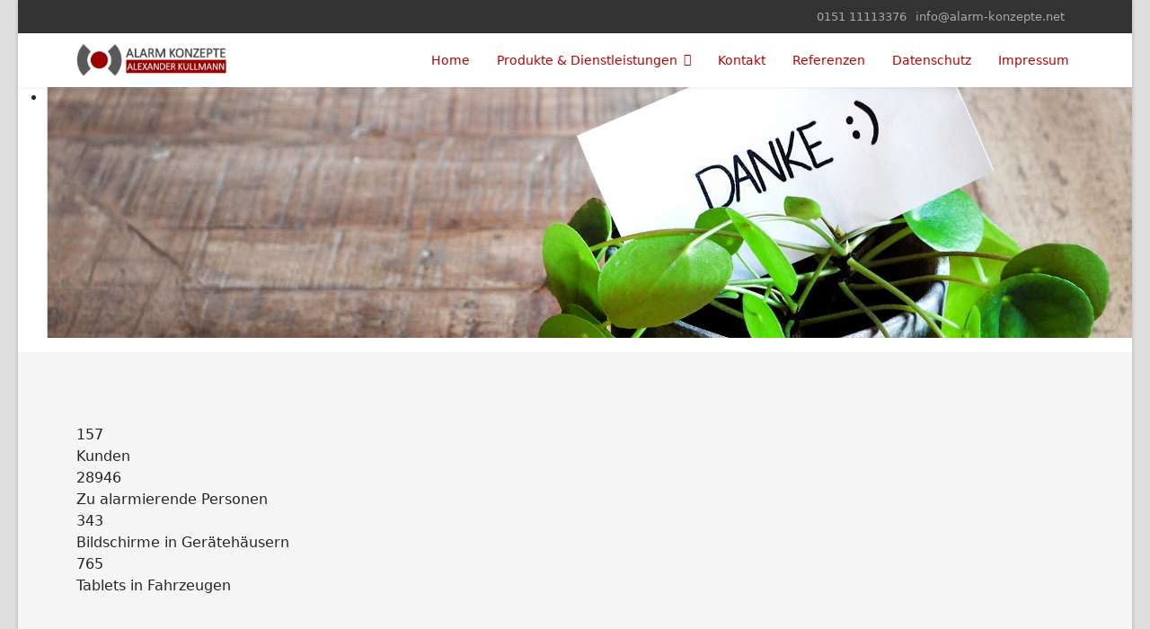

--- FILE ---
content_type: text/html; charset=utf-8
request_url: https://www.alarm-konzepte.net/referenzen
body_size: 6305
content:

<!doctype html>
<html lang="de-de" dir="ltr">
	<head>
		
		<meta name="viewport" content="width=device-width, initial-scale=1, shrink-to-fit=no">
		<meta charset="utf-8" />
	<base href="https://www.alarm-konzepte.net/referenzen" />
	<meta name="description" content="My site" />
	<meta name="generator" content="Helix Ultimate - The Most Popular Joomla! Template Framework." />
	<title>Referenzen</title>
	<link href="/referenzen?format=feed&amp;type=rss" rel="alternate" type="application/rss+xml" title="RSS 2.0" />
	<link href="/referenzen?format=feed&amp;type=atom" rel="alternate" type="application/atom+xml" title="Atom 1.0" />
	<link href="/templates/shaper_helixultimate/images/favicon.ico" rel="shortcut icon" type="image/vnd.microsoft.icon" />
	<link href="/templates/shaper_helixultimate/favicon.ico" rel="shortcut icon" type="image/vnd.microsoft.icon" />
	<link href="/templates/shaper_helixultimate/css/bootstrap.min.css" rel="stylesheet" />
	<link href="/plugins/system/helixultimate/assets/css/system-j3.min.css" rel="stylesheet" />
	<link href="/templates/shaper_helixultimate/css/template.css" rel="stylesheet" />
	<link href="/templates/shaper_helixultimate/css/presets/default.css" rel="stylesheet" />
	<link href="/modules/mod_jm_counter/assets/default.css" rel="stylesheet" />
	<link href="/modules/mod_reslider/assets/css/flexslider.css" rel="stylesheet" />
	<style>
body.site {background-image: url(/images/background.jpg);background-repeat: repeat;background-size: inherit;background-attachment: inherit;background-position: 0 0;}h1{font-family: 'Arial', sans-serif;text-decoration: none;text-align: right;}
.logo-image {height:36px;}.logo-image-phone {height:36px;}.logo-image {height:36px;}.logo-image-phone {height:36px;}#sp-section-5{ background-color:#f5f5f5; }#sp-main-body{ background-color:#f5f5f5; }#jmm-counter-110 .item-1 .jmm-icon {color: #000000;}#jmm-counter-110 .item-2 .jmm-icon {color: #000000;}#jmm-counter-110 .item-3 .jmm-icon {color: #000000;}
	</style>
	<script type="application/json" class="joomla-script-options new">{"data":{"breakpoints":{"tablet":991,"mobile":480},"header":{"stickyOffset":"100"}},"csrf.token":"4045a1f034d19e9ef60f2aeb7107b7ac","system.paths":{"root":"","base":""}}</script>
	<script src="/media/jui/js/jquery.min.js?542d6134c0869bb58839d57e806177d4"></script>
	<script src="/media/jui/js/jquery-noconflict.js?542d6134c0869bb58839d57e806177d4"></script>
	<script src="/media/jui/js/jquery-migrate.min.js?542d6134c0869bb58839d57e806177d4"></script>
	<script src="/templates/shaper_helixultimate/js/bootstrap.bundle.min.js"></script>
	<script src="/templates/shaper_helixultimate/js/main.js"></script>
	<script src="/modules/mod_jm_counter/assets/jquery.countTo.js"></script>
	<script src="/modules/mod_jm_counter/assets/jquery.waypoints.min.js"></script>
	<script src="/modules/mod_reslider/assets/js/jquery.flexslider-min.js"></script>
	<script src="/media/system/js/core.js?542d6134c0869bb58839d57e806177d4"></script>
	<script>
template="shaper_helixultimate";
	jQuery(document).ready(function(){
		var waypoint = jQuery('#jmm-counter-110').waypoint(function() {
			jQuery('#jmm-counter-110 .jmm-timer').countTo({
		formatter: function (value, options) {
			return value.toFixed(options.decimals).toString().split(".").join(".").replace(/(\d)(?=(\d{3})+(?!\d))/g, "$1.");
		}
	});
			this.destroy();
		}, {
			offset: 'bottom-in-view'
		});
	});

	</script>
	
</head>
	<body class="site helix-ultimate hu com_content com-content view-category layout-blog task-none itemid-104 de-de ltr sticky-header layout-boxed offcanvas-init offcanvs-position-right">

		
		
		<div class="body-wrapper">
			<div class="body-innerwrapper">
				
	<div class="sticky-header-placeholder"></div>
<div id="sp-top-bar">
	<div class="container">
		<div class="container-inner">
			<div class="row">
				<div id="sp-top1" class="col-lg-6">
					<div class="sp-column text-center text-lg-start">
																			
												
					</div>
				</div>

				<div id="sp-top2" class="col-lg-6">
					<div class="sp-column text-center text-lg-end">
						
													<ul class="sp-contact-info"><li class="sp-contact-mobile"><span class="fas fa-mobile-alt" aria-hidden="true"></span> <a href="tel:015111113376">0151 11113376</a></li><li class="sp-contact-email"><span class="far fa-envelope" aria-hidden="true"></span> <a href="mailto:info@alarm-konzepte.net">info@alarm-konzepte.net</a></li></ul>												
					</div>
				</div>
			</div>
		</div>
	</div>
</div>

<header id="sp-header">
	<div class="container">
		<div class="container-inner">
			<div class="row">
				<!-- Logo -->
				<div id="sp-logo" class="col-auto">
					<div class="sp-column">
						<div class="logo"><a href="/">
				<img class='logo-image '
					srcset='https://www.alarm-konzepte.net/images/alarmkonzepte.png 1x'
					src='https://www.alarm-konzepte.net/images/alarmkonzepte.png'
					height='36'
					alt='Alarmkonzept - Alexander Kullmann'
				/>
				</a></div>						
					</div>
				</div>

				<!-- Menu -->
				<div id="sp-menu" class="col-auto flex-auto">
					<div class="sp-column d-flex justify-content-end align-items-center">
						<nav class="sp-megamenu-wrapper d-flex" role="navigation"><a id="offcanvas-toggler" aria-label="Menu" class="offcanvas-toggler-right d-flex d-lg-none" href="#"><div class="burger-icon" aria-hidden="true"><span></span><span></span><span></span></div></a><ul class="sp-megamenu-parent menu-animation-fade-up d-none d-lg-block"><li class="sp-menu-item"><a   href="/"  >Home</a></li><li class="sp-menu-item sp-has-child"><a   href="/produkte-dienstleistungen/firemergency-2"  >Produkte &amp; Dienstleistungen</a><div class="sp-dropdown sp-dropdown-main sp-menu-right" style="width: 240px;"><div class="sp-dropdown-inner"><ul class="sp-dropdown-items"><li class="sp-menu-item"><a   href="/produkte-dienstleistungen/firemergency-2"  >firEmergency 2</a></li><li class="sp-menu-item"><a   href="/produkte-dienstleistungen/alarmmonitor-4"  >AlarmMonitor 4</a></li><li class="sp-menu-item"><a   href="/produkte-dienstleistungen/apager-pro"  >aPager Pro</a></li><li class="sp-menu-item"><a   href="/produkte-dienstleistungen/hardware"  >Hardware</a></li></ul></div></div></li><li class="sp-menu-item"><a   href="/kontakt"  >Kontakt</a></li><li class="sp-menu-item current-item active"><a aria-current="page"  href="/referenzen"  >Referenzen</a></li><li class="sp-menu-item"><a   href="/datenschutz"  >Datenschutz</a></li><li class="sp-menu-item"><a   href="/impressum"  >Impressum</a></li></ul></nav>						

						<!-- Related Modules -->
						<div class="d-none d-lg-flex header-modules align-items-center">
							
													</div>

						<!-- if offcanvas position right -->
													<a id="offcanvas-toggler"  aria-label="Menu" title="Menu"  class="mega offcanvas-toggler-secondary offcanvas-toggler-right d-flex align-items-center" href="#">
							<div class="burger-icon" aria-hidden="true"><span></span><span></span><span></span></div>
							</a>
											</div>
				</div>
			</div>
		</div>
	</div>
</header>
				
<section id="sp-section-1" >

				
	
<div class="row">
	<div id="sp-title" class="col-lg-12 "><div class="sp-column "><div class="sp-module "><div class="sp-module-content">
<div class="flexslider">
  <ul class="slides">
  	<li><img src='https://www.alarm-konzepte.net/images/rezension.jpg' alt=''></li>  </ul>
</div>

<script type="text/javascript" charset="utf-8">
  jQuery(window).load(function() {
    jQuery('.flexslider').flexslider({
        animation: "fade",     	  directionNav: false,     	  controlNav:false,     	  keyboardNav:false,         direction: "horizontal",        slideshowSpeed:7000,       animationSpeed:600,        randomize: false     });
  });
</script>
</div></div></div></div></div>
				
</section>
<section id="sp-section-5" >

						<div class="container">
				<div class="container-inner">
			
	
<div class="row">
	<div id="sp-status3itreseller" class="col-lg-12 "><div class="sp-column "><div class="sp-module "><div class="sp-module-content">

<div class="custom"  >
	<p> </p>
<p> </p></div>
</div></div><div class="sp-module "><div class="sp-module-content">
<div id="jmm-counter-110" class="jmm-counter default ">
	<div class="jmm-counter-in">
		<div class="jmm-mod-row row-4">
				
											<div class="jmm-item item-1">
														<div class="jm-count">
								<span class="jmm-timer" data-from="0" data-to="157" data-speed="1000" data-refresh-interval="100">157</span>							</div>
															<div class="jmm-subtitle">Kunden</div>
													</div>
					
				
											<div class="jmm-item item-2">
														<div class="jm-count">
								<span class="jmm-timer" data-from="0" data-to="28946" data-speed="1000" data-refresh-interval="100">28946</span>							</div>
															<div class="jmm-subtitle">Zu alarmierende Personen</div>
													</div>
					
				
											<div class="jmm-item item-3">
														<div class="jm-count">
								<span class="jmm-timer" data-from="0" data-to="343" data-speed="1000" data-refresh-interval="100">343</span>							</div>
															<div class="jmm-subtitle">Bildschirme in Gerätehäusern</div>
													</div>
					
				
											<div class="jmm-item item-4">
														<div class="jm-count">
								<span class="jmm-timer" data-from="0" data-to="765" data-speed="1000" data-refresh-interval="100">765</span>							</div>
															<div class="jmm-subtitle">Tablets in Fahrzeugen</div>
													</div>
					
				
		</div>
	</div>
</div>
</div></div></div></div></div>
							</div>
			</div>
			
</section>
<section id="sp-main-body" >

										<div class="container">
					<div class="container-inner">
						
	
<div class="row">
	
<main id="sp-component" class="col-lg-12 ">
	<div class="sp-column ">
		<div id="system-message-container" aria-live="polite">
			</div>


		
		
<div class="blog">
	
		
	
	
	
	
				<div class="article-list articles-leading">
							<div class="article"
					itemprop="blogPost" itemscope itemtype="https://schema.org/BlogPosting">
						
	
		
<div class="article-body">
	
	
	<div class="article-header">
					<h2>
									<a href="/referenzen/59-freiwillige-feuerwehr-altenbuch">
						Freiwillige Feuerwehr Altenbuch					</a>
							</h2>
		
		
		
							
	</div>

		
		  <div class="article-info">

	
		
		
		
		
					<span class="published" title="Veröffentlicht: 20. November 2022">
	<time datetime="2022-11-20T08:00:25+00:00">
		20. November 2022	</time>
</span>
				
							
	
			
		
			</div>
	
		
						
		
	<div class="article-introtext">
		<hr />
<p><span style="font-size: 14pt;"><strong><span style="font-family: tahoma, arial, helvetica, sans-serif;">Bewertung</span></strong></span></p>
<p><span style="font-size: 14pt;">"Wir möchten Danke sagen!</span></p>
<p><span style="font-size: 14pt;">Für eine unglaublich unkomplizierte und sehr kompetente Beratung und Betreuung unseres Zusatzalarmierungssystems Alamos. </span></p>
<p><span style="font-size: 14pt;">Hier fühlt man sich gut aufgehoben!</span><span style="font-size: 14pt;"> <br /> </span></p>
<p><span style="font-size: 14pt;">Professionell und Persönlich!</span><span style="font-size: 14pt;">“</span></p>
<hr />
<p><span style="font-size: 14pt;"><strong>Würden Sie uns an andere Hilfsorganisationen weiterempfehlen?</strong></span></p>
<p><span style="font-size: 14pt;">Ja!</span></p>
<hr />
<p><span style="font-size: 14pt;"><strong>Wie Zufrieden sind Sie mit unserer Arbeit (1-5 Sterne)?</strong></span></p>
<p><img src="/images/5sterne.png" alt="" width="293" height="56" /></p>
<hr />
<p> </p>	

	
		</div>

	</div>

				</div>
									</div>
	
	
							<div class="article-list">
			<div class="row row-1 ">
							<div class="col-lg-12">
					<div class="article"
						itemprop="blogPost" itemscope itemtype="https://schema.org/BlogPosting">
						
	
		
<div class="article-body">
	
	
	<div class="article-header">
					<h2>
									<a href="/referenzen/58-feuerwehren-im-markt-burkardroth">
						Feuerwehren im Markt Burkardroth					</a>
							</h2>
		
		
		
							
	</div>

		
		  <div class="article-info">

	
		
		
		
		
					<span class="published" title="Veröffentlicht: 22. März 2022">
	<time datetime="2022-03-22T11:00:25+00:00">
		22. März 2022	</time>
</span>
				
							
	
			
		
			</div>
	
		
						
		
	<div class="article-introtext">
		<hr />
<p><span style="font-size: 14pt;"><strong><span style="font-family: tahoma, arial, helvetica, sans-serif;">Bewertung</span></strong></span></p>
<p><span style="font-size: 14pt;">"Sehr geehrter Herr Kullmann,</span><span style="font-size: 14pt;"><br /></span></p>
<p><span style="font-size: 14pt;">gegen Ende des vergangenen Jahres haben wir uns dazu entschieden den Anbieter unserer Handyalarmierung für die Feuerwehren im Markt Burkardroth zu wechseln.<br /></span></p>
<p><span style="font-size: 14pt;">Der Kommandant der Feuerwehr Burkardroth-Wollbach-Zahlbach, Herr Ariel Karwacki, hat sich bereiterklärt die Umstellung in die Wege zu leiten. Nach umfangreichen Recherchen und Gesprächen im Kreise der Feuerwehren wurden uns die Firma Alamos sowie Ihre Dienstleistungen empfohlen.</span><span style="font-size: 14pt;"><br /></span></p>
<p><span style="font-size: 14pt;">Die Umstellung der Handyalarmierung liegt nun einige Monate zurück und nach zahlreichen Einsätzen unserer 10 Feuerwehren können wir festhalten, dass die Entscheidung für Alarm Konzepte Alexander Kullmann richtig war. Die Rückmeldungen von Herrn Karwacki und den anderen Feuerwehren im Markt Burkardroth bestätigen dies. </span></p>
<p><span style="font-size: 14pt;">Wir freuen uns in Ihnen einen kompetenten, kundenorientierten und verlässlichen Partner gefunden zu haben, der durch sein Engagement eine zuverlässige Handyalarmierung unserer Wehren gewährleistet.</span><span style="font-size: 14pt;"><br /></span></p>
<p><span style="font-size: 14pt;">Wir bedanken uns für die hervorragende Zusammenarbeit und die stets zügige Umsetzung unserer Gestaltungswünsche.</span><span style="font-size: 14pt;">“</span></p>
<hr />
<p><span style="font-size: 14pt;"><strong>Würden Sie uns an andere Hilfsorganisationen weiterempfehlen?</strong></span></p>
<p><span style="font-size: 14pt;">Ja!</span></p>
<hr />
<p><span style="font-size: 14pt;"><strong>Wie Zufrieden sind Sie mit unserer Arbeit (1-5 Sterne)?</strong></span></p>
<p><img src="/images/5sterne.png" alt="" width="293" height="56" /></p>
<hr />
<p><span style="font-size: 14pt;"><strong><a href="/images/feedback/MarktBurkardroth.pdf" target="_blank" rel="noopener noreferrer">📄 Dokument</a></strong></span></p>	

	
		</div>

	</div>

					</div>
									</div>
							<div class="col-lg-12">
					<div class="article"
						itemprop="blogPost" itemscope itemtype="https://schema.org/BlogPosting">
						
	
		
<div class="article-body">
	
	
	<div class="article-header">
					<h2>
									<a href="/referenzen/57-freiwillige-feuerwehr-lohfelden">
						Freiwillige Feuerwehr Lohfelden					</a>
							</h2>
		
		
		
							
	</div>

		
		  <div class="article-info">

	
		
		
		
		
					<span class="published" title="Veröffentlicht: 12. Januar 2022">
	<time datetime="2022-01-12T08:37:46+00:00">
		12. Januar 2022	</time>
</span>
				
							
	
			
		
			</div>
	
		
						
		
	<div class="article-introtext">
		<hr />
<p><span style="font-size: 14pt;"><strong><span style="font-family: tahoma, arial, helvetica, sans-serif;">Bewertung</span></strong></span></p>
<p><span style="font-size: 14pt;"><span style="font-family: tahoma, arial, helvetica, sans-serif;">"So stelle ich mir einen Support vor!</span></span></p>
<p><span style="font-size: 14pt;"><span style="font-family: tahoma, arial, helvetica, sans-serif;">Sehr geehrter Herr Kullmann,</span></span></p>
<p><span style="font-size: 14pt;"><span style="font-family: tahoma, arial, helvetica, sans-serif;"> ich bedanke mich für den super Service. Unkomplizierte und schelle Hilfe zu jeder Zeit. Auf einem sehr hohem Niveau wurden unsere Belange umgesetzt und verwirklicht.</span></span></p>
<p><span style="font-size: 14pt;"><span style="font-family: tahoma, arial, helvetica, sans-serif;">Wir wollten einen kompetenten Ansprechpartner, der uns weiterhilft. Das verspricht und hält Alexander Kullmann. Bei Problemen oder Fragen gibt, bekommen wir innerhalb kürzester Zeit eine Rückmeldung. <br /></span></span></p>
<p><span style="font-size: 14pt;"><span style="font-family: tahoma, arial, helvetica, sans-serif;">Vielen herzlichen Dank!</span></span><span style="font-family: tahoma, arial, helvetica, sans-serif; font-size: 14pt;">"</span></p>
<hr />
<p><span style="font-size: 14pt;"><strong>Würden Sie uns an andere Hilfsorganisationen weiterempfehlen?</strong></span></p>
<p><span style="font-size: 14pt;">Ja!</span></p>
<hr />
<p><span style="font-size: 14pt;"><strong>Wie Zufrieden sind Sie mit unserer Arbeit (1-5 Sterne)?</strong></span></p>
<p><img src="/images/5sterne.png" alt="" width="293" height="56" /></p>
<hr />
<p> </p>	

	
		</div>

	</div>

					</div>
									</div>
							<div class="col-lg-12">
					<div class="article"
						itemprop="blogPost" itemscope itemtype="https://schema.org/BlogPosting">
						
	
		
<div class="article-body">
	
	
	<div class="article-header">
					<h2>
									<a href="/referenzen/56-freiwillige-feuerwehr-söhrewald">
						Freiwillige Feuerwehr Söhrewald					</a>
							</h2>
		
		
		
							
	</div>

		
		  <div class="article-info">

	
		
		
		
		
					<span class="published" title="Veröffentlicht: 03. Januar 2022">
	<time datetime="2022-01-03T08:37:46+00:00">
		03. Januar 2022	</time>
</span>
				
							
	
			
		
			</div>
	
		
						
		
	<div class="article-introtext">
		<hr />
<p><span style="font-size: 14pt;"><strong><span style="font-family: tahoma, arial, helvetica, sans-serif;">Bewertung</span></strong></span></p>
<p><span style="font-size: 14pt;"><span style="font-family: tahoma, arial, helvetica, sans-serif;">"Wir können die vorherigen Bewertungen nur bestätigen!</span></span></p>
<p><span style="font-size: 14pt;"><span style="font-family: tahoma, arial, helvetica, sans-serif;">Die komplette Abwicklung zur Einführung von Alamos hat sehr gut funktioniert. </span></span></p>
<p><span style="font-size: 14pt;"><span style="font-family: tahoma, arial, helvetica, sans-serif;">Die Zusammenarbeit mit Herrn Kullmann ist einfach nur perfekt. </span></span></p>
<p><span style="font-size: 14pt;"><span style="font-family: tahoma, arial, helvetica, sans-serif;">Der Support wird hier sehr groß geschrieben! </span></span></p>
<p><span style="font-size: 14pt;"><span style="font-family: tahoma, arial, helvetica, sans-serif;">Sehr schnelle und kompetente Hilfe bei allen Fragen rund um Alamos. Machen Sie weiter so!!! </span></span></p>
<p><span style="font-size: 14pt;"><span style="font-family: tahoma, arial, helvetica, sans-serif;">Wer hier einen Partner zur Umsetzung seiner Zusatzalarmierung sucht, ist bei Alarm-Konzepte genau richtig!</span></span><span style="font-family: tahoma, arial, helvetica, sans-serif; font-size: 14pt;">"</span></p>
<hr />
<p><span style="font-size: 14pt;"><strong>Würden Sie uns an andere Hilfsorganisationen weiterempfehlen?</strong></span></p>
<p><span style="font-size: 14pt;">Ja!</span></p>
<hr />
<p><span style="font-size: 14pt;"><strong>Wie Zufrieden sind Sie mit unserer Arbeit (1-5 Sterne)?</strong></span></p>
<p><img src="/images/5sterne.png" alt="" width="293" height="56" /></p>
<hr />
<p> </p>	

	
		</div>

	</div>

					</div>
									</div>
							<div class="col-lg-12">
					<div class="article"
						itemprop="blogPost" itemscope itemtype="https://schema.org/BlogPosting">
						
	
		
<div class="article-body">
	
	
	<div class="article-header">
					<h2>
									<a href="/referenzen/55-freiwillige-feuerwehr-wiesen">
						Freiwillige Feuerwehr Wiesen					</a>
							</h2>
		
		
		
							
	</div>

		
		  <div class="article-info">

	
		
		
		
		
					<span class="published" title="Veröffentlicht: 22. Dezember 2021">
	<time datetime="2021-12-22T08:37:46+00:00">
		22. Dezember 2021	</time>
</span>
				
							
	
			
		
			</div>
	
		
						
		
	<div class="article-introtext">
		<hr />
<p><span style="font-size: 14pt;"><strong><span style="font-family: tahoma, arial, helvetica, sans-serif;">Bewertung</span></strong></span></p>
<p><span style="font-size: 14pt;"><span style="font-family: tahoma, arial, helvetica, sans-serif;">"Super Service, super Produkt und super Unternehmen.</span></span><span style="font-size: 14pt;"><span style="font-family: tahoma, arial, helvetica, sans-serif;"> <br /> </span></span></p>
<p><span style="font-size: 14pt;"><span style="font-family: tahoma, arial, helvetica, sans-serif;">Zu jeder Zeit schnelle und unkomplizierte Hilfe. <br /> </span></span></p>
<p><span style="font-size: 14pt;"><span style="font-family: tahoma, arial, helvetica, sans-serif;">Bei Problemen oder Störungen steht er innerhalb kürzester Zeit mit Rat und Tat zur Seite. <br /> </span></span></p>
<p><span style="font-size: 14pt;"><span style="font-family: tahoma, arial, helvetica, sans-serif;">Ein großes Lob an Herrn Kullmann. <br /> </span></span></p>
<p><span style="font-size: 14pt;"><span style="font-family: tahoma, arial, helvetica, sans-serif;">Jederzeit weiterzuempfehlen!</span></span><span style="font-family: tahoma, arial, helvetica, sans-serif; font-size: 14pt;">"</span></p>
<hr />
<p><span style="font-size: 14pt;"><strong>Würden Sie uns an andere Hilfsorganisationen weiterempfehlen?</strong></span></p>
<p><span style="font-size: 14pt;">Ja!</span></p>
<hr />
<p><span style="font-size: 14pt;"><strong>Wie Zufrieden sind Sie mit unserer Arbeit (1-5 Sterne)?</strong></span></p>
<p><img src="/images/5sterne.png" alt="" width="293" height="56" /></p>
<hr />
<p> </p>	

	
		</div>

	</div>

					</div>
									</div>
						</div>
		</div>
	
			<div class="articles-more mb-4">
			
<ul class="list-group">
			<li class="list-group-item">
			<a href="/referenzen/54-freiwillige-feuerwehr-der-oranienstadt-dillenburg">
				Freiwillige Feuerwehr der Oranienstadt Dillenburg</a>
		</li>
			<li class="list-group-item">
			<a href="/referenzen/53-freiwillige-feuerwehr-berngau-tyrolsberg">
				Freiwillige Feuerwehr Berngau-Tyrolsberg</a>
		</li>
			<li class="list-group-item">
			<a href="/referenzen/36-landkreis-neumarkt-in-der-oberpfalz">
				Landkreis Neumarkt in der Oberpfalz</a>
		</li>
			<li class="list-group-item">
			<a href="/referenzen/51-freiwillige-feuerwehr-sengenthal">
				Freiwillige Feuerwehr Sengenthal</a>
		</li>
	</ul>
		</div>
	
	
			<nav class="pagination-wrapper d-lg-flex justify-content-between w-100">
			<ul class="pagination ms-0 mb-4"><li class="page-item active"><a class="page-link">1</a></li><li class="page-item"><a class="page-link " href="/referenzen?start=5" title="2">2</a></li><li class="page-item"><a class="page-link " href="/referenzen?start=10" title="3">3</a></li><li class="page-item"><a class="page-link " href="/referenzen?start=15" title="4">4</a></li><li class="page-item"><a class="page-link " href="/referenzen?start=20" title="5">5</a></li><li class="page-item"><a class="page-link " href="/referenzen?start=25" title="6">6</a></li><li class="page-item"><a class="page-link " href="/referenzen?start=30" title="7">7</a></li><li class="page-item"><a class="page-link " href="/referenzen?start=35" title="8">8</a></li><li class="page-item"><a class="page-link " href="/referenzen?start=5" title="Weiter">Weiter</a></li><li class="page-item"><a class="page-link " href="/referenzen?start=35" title="Ende">Ende</a></li></ul>							<div class="pagination-counter text-muted mb-4">
					Seite 1 von 8				</div>
					</nav>
	</div>


			</div>
</main>
</div>
											</div>
				</div>
						
</section>
<footer id="sp-footer" >

						<div class="container">
				<div class="container-inner">
			
	
<div class="row">
	<div id="sp-footer1" class="col-lg-12 "><div class="sp-column "><span class="sp-copyright">© 2026 Alarm Konzepte - Alexander Kullmann</span></div></div></div>
							</div>
			</div>
			
</footer>			</div>
		</div>

		<!-- Off Canvas Menu -->
		<div class="offcanvas-overlay"></div>
		<!-- Rendering the offcanvas style -->
		<!-- If canvas style selected then render the style -->
		<!-- otherwise (for old templates) attach the offcanvas module position -->
									

		
		

		<!-- Go to top -->
					<a href="#" class="sp-scroll-up" aria-label="Scroll Up"><span class="fas fa-angle-up" aria-hidden="true"></span></a>
					</body>
</html>

--- FILE ---
content_type: text/css
request_url: https://www.alarm-konzepte.net/templates/shaper_helixultimate/css/presets/default.css
body_size: 3391
content:
body,.sp-preloader{background-color:#ffffff;color:#252525}.sp-preloader>div{background:#b80202}.sp-preloader>div:after{background:#ffffff}#sp-top-bar{background:#333333;color:#aaaaaa}#sp-top-bar a{color:#aaaaaa}#sp-header{background:#ffffff}#sp-menu ul.social-icons a:hover,#sp-menu ul.social-icons a:focus{color:#b80202}a{color:#b80202}a:hover,a:focus,a:active{color:#b80202}.tags>li{display:inline-block}.tags>li a{background:rgba(184, 2, 2, 0.1);color:#b80202}.tags>li a:hover{background:#b80202}.article-social-share .social-share-icon ul li a{color:#252525}.article-social-share .social-share-icon ul li a:hover,.article-social-share .social-share-icon ul li a:focus{background:#b80202}.pager>li a{border:1px solid #ededed;color:#252525}.sp-reading-progress-bar{background-color:#b80202}.sp-megamenu-parent>li>a{color:#b80202}.sp-megamenu-parent>li:hover>a{color:#b80202}.sp-megamenu-parent>li.active>a,.sp-megamenu-parent>li.active:hover>a{color:#b80202}.sp-megamenu-parent .sp-dropdown .sp-dropdown-inner{background:#f5f5f5}.sp-megamenu-parent .sp-dropdown li.sp-menu-item>a{color:#252525}.sp-megamenu-parent .sp-dropdown li.sp-menu-item>a:hover{color:#b80202}.sp-megamenu-parent .sp-dropdown li.sp-menu-item.active>a{color:#b80202}.sp-megamenu-parent .sp-mega-group>li>a{color:#252525}#offcanvas-toggler>.fa{color:#b80202}#offcanvas-toggler>.fa:hover,#offcanvas-toggler>.fa:focus,#offcanvas-toggler>.fa:active{color:#b80202}#offcanvas-toggler>.fas{color:#b80202}#offcanvas-toggler>.fas:hover,#offcanvas-toggler>.fas:focus,#offcanvas-toggler>.fas:active{color:#b80202}#offcanvas-toggler>.far{color:#b80202}#offcanvas-toggler>.far:hover,#offcanvas-toggler>.far:focus,#offcanvas-toggler>.far:active{color:#b80202}.offcanvas-menu{color:#252525}.offcanvas-menu .offcanvas-inner a:hover,.offcanvas-menu .offcanvas-inner a:focus,.offcanvas-menu .offcanvas-inner a:active{color:#b80202}.offcanvas-menu .offcanvas-inner ul.menu>li a:hover,.offcanvas-menu .offcanvas-inner ul.menu>li a:focus,.offcanvas-menu .offcanvas-inner ul.menu>li span:hover,.offcanvas-menu .offcanvas-inner ul.menu>li span:focus{color:#b80202}.btn-primary,.sppb-btn-primary{border-color:#b80202;background-color:#b80202}.btn-primary:hover,.sppb-btn-primary:hover{border-color:#b80202;background-color:#b80202}ul.social-icons>li a:hover{color:#b80202}.sp-page-title{background:#b80202}.layout-boxed .body-innerwrapper{background:#ffffff}.sp-module ul>li>a{color:#252525}.sp-module ul>li>a:hover{color:#b80202}.sp-module .latestnews>div>a{color:#252525}.sp-module .latestnews>div>a:hover{color:#b80202}.sp-module .tagscloud .tag-name:hover{background:#b80202}.search .btn-toolbar button{background:#b80202}#sp-footer,#sp-bottom{background:#171717;color:#ffffff}#sp-footer a,#sp-bottom a{color:#a2a2a2}#sp-footer a:hover,#sp-footer a:active,#sp-footer a:focus,#sp-bottom a:hover,#sp-bottom a:active,#sp-bottom a:focus{color:#ffffff}#sp-bottom .sp-module-content .latestnews>li>a>span{color:#ffffff}.sp-comingsoon body{background-color:#b80202}.pagination>li>a,.pagination>li>span{color:#252525}.pagination>li>a:hover,.pagination>li>a:focus,.pagination>li>span:hover,.pagination>li>span:focus{color:#252525}.pagination>.active>a,.pagination>.active>span{border-color:#b80202;background-color:#b80202}.pagination>.active>a:hover,.pagination>.active>a:focus,.pagination>.active>span:hover,.pagination>.active>span:focus{border-color:#b80202;background-color:#b80202}.error-code,.coming-soon-number{color:#b80202}